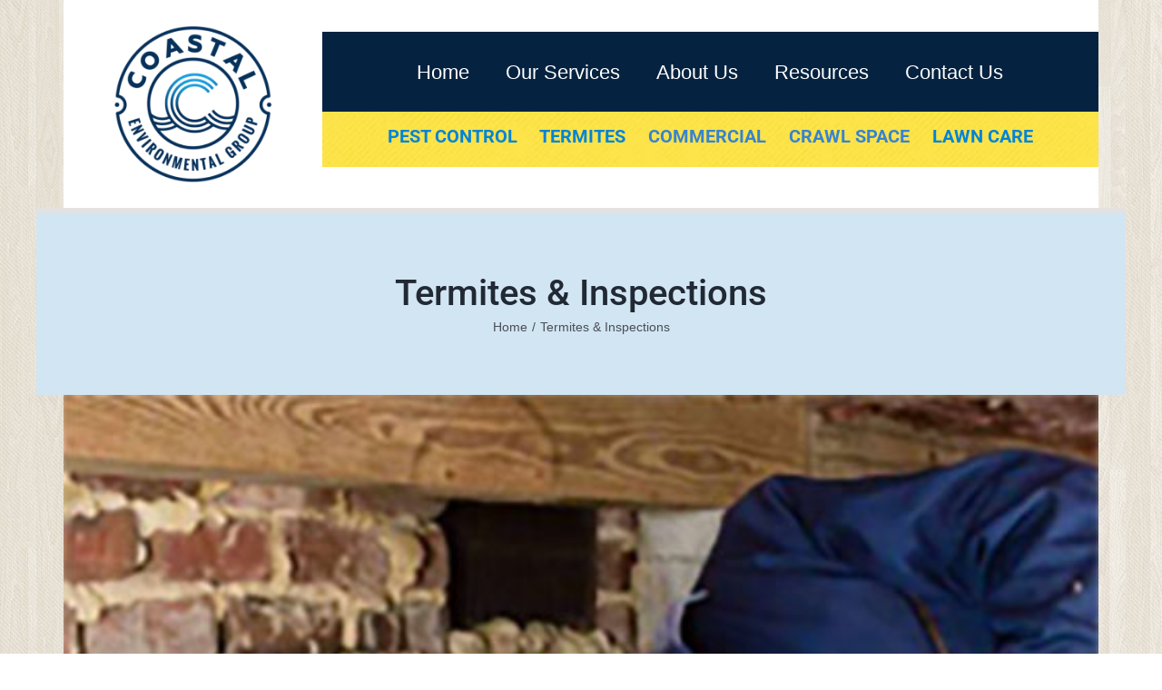

--- FILE ---
content_type: text/html; charset=UTF-8
request_url: http://www.coastalegroupmb.com/wp-admin/admin-ajax.php
body_size: 93
content:
<input type="hidden" id="fusion-form-nonce-17" name="fusion-form-nonce-17" value="56003d5203" />

--- FILE ---
content_type: text/html; charset=UTF-8
request_url: http://www.coastalegroupmb.com/wp-admin/admin-ajax.php
body_size: 93
content:
<input type="hidden" id="fusion-form-nonce-17" name="fusion-form-nonce-17" value="56003d5203" />